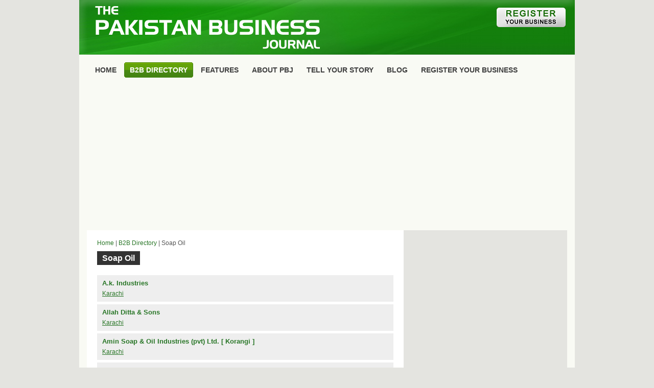

--- FILE ---
content_type: text/html; charset=UTF-8
request_url: https://www.pakistanbusinessjournal.com/b2b-directory/category/soap-oil_1981_1.html
body_size: 3489
content:
<!DOCTYPE HTML>
<!--[if IE 8]> <html class="ie8 no-js"> <![endif]-->
<!--[if (gte IE 9)|!(IE)]><!--> <html class="no-js"> <!--<![endif]-->
<head>
    <meta http-equiv="Content-Type" content="text/html; charset=utf-8">
<meta name="viewport" content="width=device-width, initial-scale=1.0, maximum-scale=1.0, user-scalable=0" />
<title>Soap Oil Directory - Pakistan Business Directory</title>
<meta name="twitter:card" value='summary' />
<meta name="twitter:site" value='@the_pbj' />
<meta property="twitter:title" content="Soap Oil Directory - Pakistan Business Directory" />
<meta name="twitter:image" content="https://www.pakistanbusinessjournal.com/images/pbj-logo.png" />
<meta property="og:site_name" content="PakistanBusinessJournal.com" />
<meta property="og:image" content="https://www.pakistanbusinessjournal.com/images/pbj-logo.png" />
<link rel="stylesheet" type="text/css" href="https://www.pakistanbusinessjournal.com/data/themes/pbj_v1/style.css" media="screen" />
<link rel="shortcut icon" href="https://www.pakistanbusinessjournal.com/favicon.png"  />
<link rel="pingback" href="https://www.pakistanbusinessjournal.com/xmlrpc.php" />
<link rel='stylesheet' id='pagenavi-css'  href='https://www.pakistanbusinessjournal.com/data/plugins/pagenavi/pagenavi-css.css?ver=2.50' type='text/css' media='all' />
<script type='text/javascript' src='https://www.pakistanbusinessjournal.com/includes/js/jquery/jquery.js?ver=1.3.2'></script>
<link rel="EditURI" type="application/rsd+xml" title="RSD" href="https://www.pakistanbusinessjournal.com/xmlrpc.php?rsd" />
<link rel="wlwmanifest" type="application/wlwmanifest+xml" href="https://www.pakistanbusinessjournal.com/includes/wlwmanifest.xml" /> 
<link rel='index' title='Pakistan Business Journal' href='https://www.pakistanbusinessjournal.com' />

<link href="https://www.pakistanbusinessjournal.com/data/themes/pbj_v1/styles/icey.css" rel="stylesheet" type="text/css" />
<script language="javascript">
<!--//
function myPopup(url,windowname){
 params  = 'width=400';
 params += ', height=450';
 params += ', top=0, left=0';
 newwin=window.open(url,'windowname4', params);
 if (window.focus) 
 return false;
}
//-->
</script>
<link rel="stylesheet" type="text/css" href="https://www.pakistanbusinessjournal.com/data/themes/pbj_v1/style-responsive.css" media="screen" />
<script async src="https://pagead2.googlesyndication.com/pagead/js/adsbygoogle.js"></script>
<script>
  (adsbygoogle = window.adsbygoogle || []).push({
    google_ad_client: "ca-pub-0196539568231914",
    enable_page_level_ads: true
  });
</script>
<!-- Google tag (gtag.js) -->
<script async src="https://www.googletagmanager.com/gtag/js?id=G-27WNLE80RH"></script>
<script>
  window.dataLayer = window.dataLayer || [];
  function gtag(){dataLayer.push(arguments);}
  gtag('js', new Date());

  gtag('config', 'G-27WNLE80RH');
</script>

</head>
<body>
<div id="pbj_container">

<div id="pbj_header">
    <div id="inner_header" style=" background:url(https://www.pakistanbusinessjournal.com/images/pbj-header-bg.jpg) left top; ">
    		<div id="pbjlogo">
    			<a href="https://www.pakistanbusinessjournal.com/"><img src="https://www.pakistanbusinessjournal.com/images/pbjlogo.png" alt="Pakistan Business Journal" align="top" border="0" style="margin:0px; padding:0px; border:0px solid #CCC; width:100%; " /></a>
            </div>
            <div class="regbtn"><a href="https://www.pakistanbusinessjournal.com/b2b-directory/register.php" style="margin:0px; padding:0px;"><img src="https://www.pakistanbusinessjournal.com/images/register-biz.jpg" align="top" border="0" style="margin:0px; padding:0px; border:0px solid #CCC;" /></a></div>
			            <div class="fbbtn" style="bottom:15px;right:18px;"><div class="fb-like" data-href="https://www.facebook.com/pbjonline/" data-width="90" data-layout="button_count" data-action="like" data-show-faces="false" data-share="false"></div></div>
    </div>
</div>
<div id="pbj_page">
   
    <div id="nav1" style="margin-bottom:5px;">
			<ul>
                <li ><a href="https://www.pakistanbusinessjournal.com/"><span>Home</span></a></li>		
                <li  class="current_page_item" ><a href="https://www.pakistanbusinessjournal.com/b2b-directory/"><span>B2B Directory</span></a></li>
				<li class="page_item"><a href="https://www.pakistanbusinessjournal.com/exclusive-features/" title="Features"><span>Features</span></a></li>
<li class="page_item tabletview"><a href="https://www.pakistanbusinessjournal.com/about/" title="About PBJ"><span>About PBJ</span></a></li>
<li class="page_item tabletview"><a href="https://www.pakistanbusinessjournal.com/tell-your-story/" title="Tell Your Story"><span>Tell Your Story</span></a></li>
<li class="page_item"><a href="https://www.pakistanbusinessjournal.com/blog/" title="Blog"><span>Blog</span></a></li>
<li class="page_item"><a href="https://www.pakistanbusinessjournal.com/b2b-directory/register.php" title="Register Your Business"><span>Register Your Business</span></a></li>
                			</ul>
            <div style="clear:both;"></div>
		</div>
</div>	

<div style=" clear:both; width:100%; background:#f9faf4;">
<!-- pbj-responsive-2 -->
<center>
<ins class="adsbygoogle"
     style="display:block"
     data-ad-client="ca-pub-0196539568231914"
     data-ad-slot="5659133718"
     data-ad-format="auto"
     data-full-width-responsive="true"></ins>
<script>
     (adsbygoogle = window.adsbygoogle || []).push({});
</script>
</center>
</div>

<div id="pbj_page">

<div id="columns">
		<div id="centercol">
    
			<div class="box" >
								<div class="spacer">
                            
                    <div class="post">
    
						                              
                           <div id="breadcrumb" style="margin-bottom:5px; border-bottom:0px solid #eee; padding-bottom:5px;">
                        <a title="" href="https://www.pakistanbusinessjournal.com">Home</a> | <a href="https://www.pakistanbusinessjournal.com/b2b-directory/">B2B Directory</a> | Soap Oil           	
        </div>
                                    
                        
                        <div><h1 class="btn-general" style="font-size:16px; font-weight:bold; letter-spacing:normal; line-height:normal; background-color:#333333; display:inline;">Soap Oil</h1></div>
                        <br class="fix" />
                                     
                         

				
				
	
	
	
						
									
									
									
	
					<div style=" background-color:#E4E4E0; background-color:#eee; padding:5px 10px;margin-bottom:5px; ">
	
	
						<div style="padding-left:0px; font-size:13px; color:#C00; margin-bottom:0px; ">
						
						<a href="https://www.pakistanbusinessjournal.com/b2b-directory/ak-industries_10730.html" style="text-decoration:none; "><span style='font-size:13px;'><strong>A.k. Industries</strong></span></a>
						 
						</div>
                        
                        
                                              
					
						<div style="padding-left:0px;  font-size:12px; color:#333;">
						                                 <a href="https://www.pakistanbusinessjournal.com/b2b-directory/city/karachi/soap-oil_1981_1.html" style="text-decoration:underline;">Karachi</a>
						</div>
				
				
                </div>
  
  
  
  


	
		
	
	
						
									
									
									
	
					<div style=" background-color:#E4E4E0; background-color:#eee; padding:5px 10px;margin-bottom:5px; ">
	
	
						<div style="padding-left:0px; font-size:13px; color:#C00; margin-bottom:0px; ">
						
						<a href="https://www.pakistanbusinessjournal.com/b2b-directory/allah-ditta-sons_3239.html" style="text-decoration:none; "><span style='font-size:13px;'><strong>Allah Ditta & Sons</strong></span></a>
						 
						</div>
                        
                        
                                              
					
						<div style="padding-left:0px;  font-size:12px; color:#333;">
						                                 <a href="https://www.pakistanbusinessjournal.com/b2b-directory/city/karachi/soap-oil_1981_1.html" style="text-decoration:underline;">Karachi</a>
						</div>
				
				
                </div>
  
  
  
  


	
		
	
	
						
									
									
									
	
					<div style=" background-color:#E4E4E0; background-color:#eee; padding:5px 10px;margin-bottom:5px; ">
	
	
						<div style="padding-left:0px; font-size:13px; color:#C00; margin-bottom:0px; ">
						
						<a href="https://www.pakistanbusinessjournal.com/b2b-directory/amin-soap-oil-industries-pvt-ltd-korangi-_3703.html" style="text-decoration:none; "><span style='font-size:13px;'><strong>Amin Soap & Oil Industries (pvt) Ltd. [ Korangi ]</strong></span></a>
						 
						</div>
                        
                        
                                              
					
						<div style="padding-left:0px;  font-size:12px; color:#333;">
						                                 <a href="https://www.pakistanbusinessjournal.com/b2b-directory/city/karachi/soap-oil_1981_1.html" style="text-decoration:underline;">Karachi</a>
						</div>
				
				
                </div>
  
  
  
  


	
		
	
	
						
									
									
									
	
					<div style=" background-color:#E4E4E0; background-color:#eee; padding:5px 10px;margin-bottom:5px; ">
	
	
						<div style="padding-left:0px; font-size:13px; color:#C00; margin-bottom:0px; ">
						
						<a href="https://www.pakistanbusinessjournal.com/b2b-directory/ferozsons-laboratories-ltd_11761.html" style="text-decoration:none; "><span style='font-size:13px;'><strong>Ferozsons Laboratories Ltd.</strong></span></a>
						 
						</div>
                        
                        
                                              
					
						<div style="padding-left:0px;  font-size:12px; color:#333;">
						                                 <a href="https://www.pakistanbusinessjournal.com/b2b-directory/city/nowshera/soap-oil_1981_1.html" style="text-decoration:underline;">Nowshera</a>
						</div>
				
				
                </div>
  
  
  
  


	
		
	
	
						
									
									
									
	
					<div style=" background-color:#E4E4E0; background-color:#eee; padding:5px 10px;margin-bottom:5px; ">
	
	
						<div style="padding-left:0px; font-size:13px; color:#C00; margin-bottom:0px; ">
						
						<a href="https://www.pakistanbusinessjournal.com/b2b-directory/ferozsons-laboratories-ltd-lahore_11759.html" style="text-decoration:none; "><span style='font-size:13px;'><strong>Ferozsons Laboratories Ltd. Lahore</strong></span></a>
						 
						</div>
                        
                        
                                              
					
						<div style="padding-left:0px;  font-size:12px; color:#333;">
						                                 <a href="https://www.pakistanbusinessjournal.com/b2b-directory/city/lahore/soap-oil_1981_1.html" style="text-decoration:underline;">Lahore</a>
						</div>
				
				
                </div>
  
  
  
  


	
		
	
	
						
									
									
									
	
					<div style=" background-color:#E4E4E0; background-color:#eee; padding:5px 10px;margin-bottom:5px; ">
	
	
						<div style="padding-left:0px; font-size:13px; color:#C00; margin-bottom:0px; ">
						
						<a href="https://www.pakistanbusinessjournal.com/b2b-directory/ferozsons-laboratories-ltd-rawalpindi_11760.html" style="text-decoration:none; "><span style='font-size:13px;'><strong>Ferozsons Laboratories Ltd. Rawalpindi</strong></span></a>
						 
						</div>
                        
                        
                                              
					
						<div style="padding-left:0px;  font-size:12px; color:#333;">
						                                 <a href="https://www.pakistanbusinessjournal.com/b2b-directory/city/rawalpindi/soap-oil_1981_1.html" style="text-decoration:underline;">Rawalpindi</a>
						</div>
				
				
                </div>
  
  
  
  


	
		
	
	
						
									
									
									
	
					<div style=" background-color:#E4E4E0; background-color:#eee; padding:5px 10px;margin-bottom:5px; ">
	
	
						<div style="padding-left:0px; font-size:13px; color:#C00; margin-bottom:0px; ">
						
						<a href="https://www.pakistanbusinessjournal.com/b2b-directory/naeem-soap-factory_23703.html" style="text-decoration:none; "><span style='font-size:13px;'><strong>Naeem Soap Factory</strong></span></a>
						 
						</div>
                        
                        
                                              
					
						<div style="padding-left:0px;  font-size:12px; color:#333;">
						                                 <a href="https://www.pakistanbusinessjournal.com/b2b-directory/city/karachi/soap-oil_1981_1.html" style="text-decoration:underline;">Karachi</a>
						</div>
				
				
                </div>
  
  
  
  


	
		
	
	
						
									
									
									
	
					<div style=" background-color:#E4E4E0; background-color:#eee; padding:5px 10px;margin-bottom:5px; ">
	
	
						<div style="padding-left:0px; font-size:13px; color:#C00; margin-bottom:0px; ">
						
						<a href="https://www.pakistanbusinessjournal.com/b2b-directory/soofi-group_25801.html" style="text-decoration:none; "><span style='font-size:13px;'><strong>Soofi Group</strong></span></a>
						 
						</div>
                        
                        
                                              
					
						<div style="padding-left:0px;  font-size:12px; color:#333;">
						                                 <a href="https://www.pakistanbusinessjournal.com/b2b-directory/city/karachi/soap-oil_1981_1.html" style="text-decoration:underline;">Karachi</a>
						</div>
				
				
                </div>
  
  
  
  


	
		
	
	
						
									
									
									
	
					<div style=" background-color:#E4E4E0; background-color:#eee; padding:5px 10px;margin-bottom:5px; ">
	
	
						<div style="padding-left:0px; font-size:13px; color:#C00; margin-bottom:0px; ">
						
						<a href="https://www.pakistanbusinessjournal.com/b2b-directory/venus-corporation_80974.html" style="text-decoration:none; "><span style='font-size:13px;'><strong>Venus Corporation</strong></span></a>
						 
						</div>
                        
                        
                                              
					
						<div style="padding-left:0px;  font-size:12px; color:#333;">
						                                 <a href="https://www.pakistanbusinessjournal.com/b2b-directory/city/karachi/soap-oil_1981_1.html" style="text-decoration:underline;">Karachi</a>
						</div>
				
				
                </div>
  
  
  
  


	
	


						







					
						<div style="padding:4px 0px; background-color:none; color:#333333;  font-size:13px; font-weight:bold; border-top:0px solid #E4E4E0; margin-top:5px;">
							PBJ-B2B Results:   Showing page 1 of 1 						</div>
						
			
				
	

                                        
                         <div class="fix"></div>
                                                
                                                
                    </div>
                    <!--/post-->                            
        
                            
					        
                                    

				</div>
				<!--/spacer -->

							</div>
			<!--/box -->
            
            
            
            
       <div class="box" style="">
        
        <div class="spacer" style=" background:#E4E4E0; padding: 20px 20px 0px;  ">
                        	<div class="post">
                            <div class="btn-cat-1"><span class="btn-general" style="font-size:20px; font-weight:normal; letter-spacing:normal;">Find a Local Business</span></div>
                                                                <div style=" font-size:11px; font-weight:normal; line-height:14px; letter-spacing:normal; color:#444; padding-top:15px;">Search Pakistani businesses by providing name, or keyword in the WHAT field, and city in the WHERE field. 
                                </div>
                                
                                <div style="  padding-top:15px; ">
                                
                                <div class="dirformdiv">
                                        
                                <form method="get" id="dirform" action="https://www.pakistanbusinessjournal.com/b2b-directory/search.php" style="margin:0px; padding:0px;">
                                <input type="text" placeholder="What?" value="" name="what" id="what" style="margin-right:10px; width:210px; border:3px solid #FFFFFF; margin-bottom:10px; " />
                                <input type="text" placeholder="Where?" value="" name="where" id="where" style="margin-right:10px; width:210px; border:3px solid #FFFFFF; margin-bottom:10px; " />
                                <input type="submit" id="searchsubmit" value="SEARCH" style=" background:#297627; color:#FFFFFF;border:2px solid #297627; cursor:pointer;" />
                                </form>
                                
                                </div>
                        
                                                       
                                                                </div>
                            </div>           
                       
        <br class="fix" />
    </div>
    </div> 
            
            
            
            
            
		</div>
		<!--/centercol -->


<div id="rightcol" style="margin-top:15px;margin-top:0px;">

        
        
    <div class="box2" style="margin-top:0px;">
                <div class="spacer" style="padding:10px 0px;">
<div class="sidebarad" style="margin-bottom:15px; margin-bottom:0px;">
<center>
<script async src="//pagead2.googlesyndication.com/pagead/js/adsbygoogle.js"></script>
<!-- b2b2 -->
<ins class="adsbygoogle"
     style="display:inline-block;width:300px;height:250px"
     data-ad-client="ca-pub-0196539568231914"
     data-ad-slot="0594291790"></ins>
<script>
(adsbygoogle = window.adsbygoogle || []).push({});
</script>
</center>
</div>
                    </div>
        <!--/spacer -->
                        


        <div style="clear:both;"></div>

                
        
        			
			        
                        
    </div>
    <!--/box2 -->
</div>
<!--/rightcol -->


		<br class="fix" />
	</div>
    
  
        
    
<div id="footer">
        <div class="box6">
            <div class="top"></div>
            <div class="spacer">
                <div class="fl">&copy; 2011-2024 Pakistan Business Journal &nbsp;-&nbsp; <a href="https://www.pakistanbusinessjournal.com/b2b-directory/register.php">Register Your Business</a>&nbsp; | &nbsp;<a href="https://www.pakistanbusinessjournal.com/b2b-directory/banner-advertisement.php">Banner Advertisement</a>&nbsp; | &nbsp;<a href="https://www.pakistanbusinessjournal.com/privacy-policy/">Privacy Policy</a>&nbsp; | &nbsp;<a href="https://www.pakistanbusinessjournal.com/contact/">Contact Us</a></div>
                <div class="fr"></div>
				<div class="fix"></div>
			</div>
            <!--/spacer -->
            <div class="bot"></div>
        </div>
</div>
</div>
</div>
<div id="fb-root"></div>
<script>(function(d, s, id) {
  var js, fjs = d.getElementsByTagName(s)[0];
  if (d.getElementById(id)) return;
  js = d.createElement(s); js.id = id; js.async=true;
  js.src = "//connect.facebook.net/en_US/sdk.js#xfbml=1&version=v2.5&appId=440278306149609";
  fjs.parentNode.insertBefore(js, fjs);
}(document, 'script', 'facebook-jssdk'));</script>
</body>
</html>

--- FILE ---
content_type: text/html; charset=utf-8
request_url: https://www.google.com/recaptcha/api2/aframe
body_size: 267
content:
<!DOCTYPE HTML><html><head><meta http-equiv="content-type" content="text/html; charset=UTF-8"></head><body><script nonce="p3Ao5NgMsgNzDESwWDdxwQ">/** Anti-fraud and anti-abuse applications only. See google.com/recaptcha */ try{var clients={'sodar':'https://pagead2.googlesyndication.com/pagead/sodar?'};window.addEventListener("message",function(a){try{if(a.source===window.parent){var b=JSON.parse(a.data);var c=clients[b['id']];if(c){var d=document.createElement('img');d.src=c+b['params']+'&rc='+(localStorage.getItem("rc::a")?sessionStorage.getItem("rc::b"):"");window.document.body.appendChild(d);sessionStorage.setItem("rc::e",parseInt(sessionStorage.getItem("rc::e")||0)+1);localStorage.setItem("rc::h",'1768624206628');}}}catch(b){}});window.parent.postMessage("_grecaptcha_ready", "*");}catch(b){}</script></body></html>